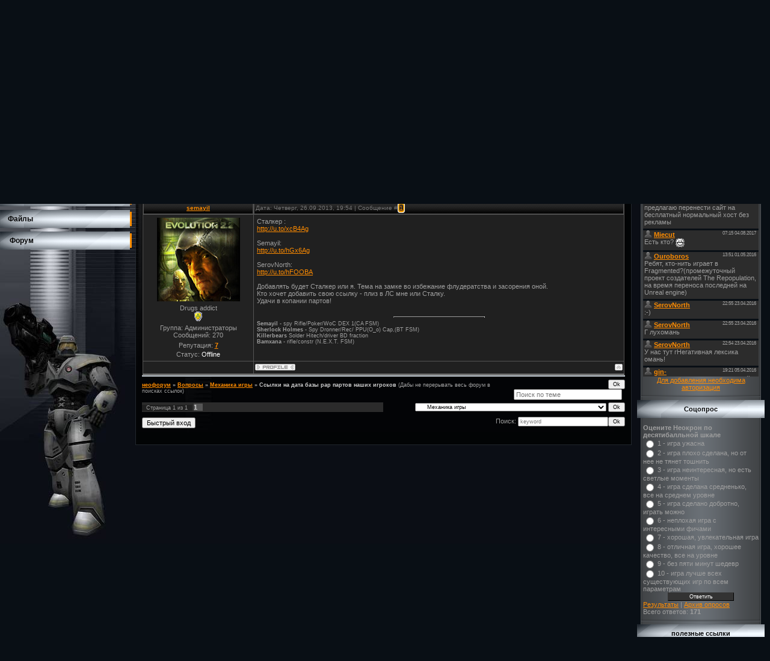

--- FILE ---
content_type: text/html; charset=UTF-8
request_url: https://neo-tribunal.clan.su/forum/17-305-1
body_size: 9417
content:
<html>
<head>

	<script type="text/javascript">new Image().src = "//counter.yadro.ru/hit;ucoznet?r"+escape(document.referrer)+(screen&&";s"+screen.width+"*"+screen.height+"*"+(screen.colorDepth||screen.pixelDepth))+";u"+escape(document.URL)+";"+Date.now();</script>
	<script type="text/javascript">new Image().src = "//counter.yadro.ru/hit;ucoz_desktop_ad?r"+escape(document.referrer)+(screen&&";s"+screen.width+"*"+screen.height+"*"+(screen.colorDepth||screen.pixelDepth))+";u"+escape(document.URL)+";"+Date.now();</script>
<meta http-equiv="content-type" content="text/html; charset=UTF-8">
<title>Ссылки на дата базы рар партов наших игроков - неофорум</title>

<link type="text/css" rel="StyleSheet" href="/_st/my.css" />
<style>
</style>

	<link rel="stylesheet" href="/.s/src/base.min.css" />
	<link rel="stylesheet" href="/.s/src/layer7.min.css" />

	<script src="/.s/src/jquery-1.12.4.min.js"></script>
	
	<script src="/.s/src/uwnd.min.js"></script>
	<script src="//s738.ucoz.net/cgi/uutils.fcg?a=uSD&ca=2&ug=999&isp=0&r=0.821395489061793"></script>
	<link rel="stylesheet" href="/.s/src/ulightbox/ulightbox.min.css" />
	<link rel="stylesheet" href="/.s/src/social.css" />
	<script src="/.s/src/ulightbox/ulightbox.min.js"></script>
	<script>
/* --- UCOZ-JS-DATA --- */
window.uCoz = {"ssid":"471337036260665301513","module":"forum","sign":{"7254":"Изменить размер","5255":"Помощник","7253":"Начать слайд-шоу","7252":"Предыдущий","5458":"Следующий","7251":"Запрошенный контент не может быть загружен. Пожалуйста, попробуйте позже.","3125":"Закрыть","7287":"Перейти на страницу с фотографией."},"country":"US","uLightboxType":1,"layerType":7,"site":{"id":"6neo-tribunal","domain":null,"host":"neo-tribunal.clan.su"},"language":"ru","mod":"fr"};
/* --- UCOZ-JS-CODE --- */

	function Insert(qmid, user, text ) {
		user = user.replace(/\[/g, '\\[').replace(/\]/g, '\\]');
		if ( !!text ) {
			qmid = qmid.replace(/[^0-9]/g, "");
			paste("[quote="+user+";"+qmid+"]"+text+"[/quote]\n", 0);
		} else {
			_uWnd.alert('Выделите текст для цитирования', '', {w:230, h:80, tm:3000});
		}
	}

	function paste(text, flag ) {
		if ( document.selection && flag ) {
			document.addform.message.focus();
			document.addform.document.selection.createRange().text = text;
		} else {
			document.addform.message.value += text;
		}
	}

	function get_selection( ) {
		if ( window.getSelection ) {
			selection = window.getSelection().toString();
		} else if ( document.getSelection ) {
			selection = document.getSelection();
		} else {
			selection = document.selection.createRange().text;
		}
	}

	function pdel(id, n ) {
		if ( confirm('Вы подтверждаете удаление?') ) {
			(window.pDelBut = document.getElementById('dbo' + id))
				&& (pDelBut.width = pDelBut.height = 13) && (pDelBut.src = '/.s/img/ma/m/i2.gif');
			_uPostForm('', {url:'/forum/17-305-' + id + '-8-0-471337036260665301513', 't_pid': n});
		}
	}
 function uSocialLogin(t) {
			var params = {"google":{"height":600,"width":700},"ok":{"width":710,"height":390},"yandex":{"height":515,"width":870},"vkontakte":{"width":790,"height":400}};
			var ref = escape(location.protocol + '//' + ('neo-tribunal.clan.su' || location.hostname) + location.pathname + ((location.hash ? ( location.search ? location.search + '&' : '?' ) + 'rnd=' + Date.now() + location.hash : ( location.search || '' ))));
			window.open('/'+t+'?ref='+ref,'conwin','width='+params[t].width+',height='+params[t].height+',status=1,resizable=1,left='+parseInt((screen.availWidth/2)-(params[t].width/2))+',top='+parseInt((screen.availHeight/2)-(params[t].height/2)-20)+'screenX='+parseInt((screen.availWidth/2)-(params[t].width/2))+',screenY='+parseInt((screen.availHeight/2)-(params[t].height/2)-20));
			return false;
		}
		function TelegramAuth(user){
			user['a'] = 9; user['m'] = 'telegram';
			_uPostForm('', {type: 'POST', url: '/index/sub', data: user});
		}
function loginPopupForm(params = {}) { new _uWnd('LF', ' ', -250, -100, { closeonesc:1, resize:1 }, { url:'/index/40' + (params.urlParams ? '?'+params.urlParams : '') }) }
/* --- UCOZ-JS-END --- */
</script>

	<style>.UhideBlock{display:none; }</style>
</head>

<body>
<div id="utbr8214" rel="s738"></div>
<div id="contanier">
 <table cellpadding="0" cellspacing="0" border="0" width="100%">
 <tr>
 <td valign="top">
 <table cellpadding="0" cellspacing="0" border="0" width="100%">
 <tr>
 <td valign="bottom" class="dataBlock">Вторник, 13.01.2026, 07:30<br><!--<s5212>-->Приветствую Вас<!--</s>--> <b>Гость</b></td>
 <td class="headerBlock">
    <!--U1AHEADER1Z--></br>
</br>
</br>
</br>
</br>
</br>
</br>
</br>
<DIV id="navBar"><A href="http://neo-tribunal.clan.su/"><p style="font-size:18px">
 <!--<s5176>--><FONT color="green">Главная</FONT><!--</s>-->
 </A>
 <!--%IFEL2%0%&gt; | &lt;a href="/register"&gt;&lt;!&lt;s3089&gt;&gt;Регистрация&lt;!&lt;/s&gt;&gt;&lt;/a&gt;&lt;!%IFEN2%0%-->
 <!--%IFEL4%0%&gt; | &lt;a href="javascript:;" rel="nofollow" onclick="loginPopupForm(); return false;"&gt;&lt;!&lt;s3087&gt;&gt;Вход&lt;!&lt;/s&gt;&gt;&lt;/a&gt;&lt;!%IFEN4%0%--> |
 <A href="/forum/17-0-0-37"><FONT color="green">RSS</FONT></p></A></DIV><!--/U1AHEADER1Z-->
 </td>
 </tr>
 <tr>
 <td valign="top" width="225"><!-- <sblock_menu> -->
<!-- <bc> --><div id="uMenuDiv1" class="uMenuV" style="position:relative;"><ul class="uMenuRoot">
<li><div class="umn-tl"><div class="umn-tr"><div class="umn-tc"></div></div></div><div class="umn-ml"><div class="umn-mr"><div class="umn-mc"><div class="uMenuItem"><a href="/"><span>Главная страница</span></a></div></div></div></div><div class="umn-bl"><div class="umn-br"><div class="umn-bc"><div class="umn-footer"></div></div></div></div></li>
<li><div class="umn-tl"><div class="umn-tr"><div class="umn-tc"></div></div></div><div class="umn-ml"><div class="umn-mr"><div class="umn-mc"><div class="uMenuItem"><a href="/index/0-2"><span>Полезная информация</span></a></div></div></div></div><div class="umn-bl"><div class="umn-br"><div class="umn-bc"><div class="umn-footer"></div></div></div></div></li>
<li><div class="umn-tl"><div class="umn-tr"><div class="umn-tc"></div></div></div><div class="umn-ml"><div class="umn-mr"><div class="umn-mc"><div class="uMenuItem"><a href="/index/videoroliki/0-4"><span>Видеоролики</span></a></div></div></div></div><div class="umn-bl"><div class="umn-br"><div class="umn-bc"><div class="umn-footer"></div></div></div></div></li>
<li><div class="umn-tl"><div class="umn-tr"><div class="umn-tc"></div></div></div><div class="umn-ml"><div class="umn-mr"><div class="umn-mc"><div class="uMenuItem"><a href="/index/galereja/0-5"><span>Галерея</span></a></div></div></div></div><div class="umn-bl"><div class="umn-br"><div class="umn-bc"><div class="umn-footer"></div></div></div></div></li>
<li><div class="umn-tl"><div class="umn-tr"><div class="umn-tc"></div></div></div><div class="umn-ml"><div class="umn-mr"><div class="umn-mc"><div class="uMenuItem"><a href="/publ"><span>Статьи</span></a></div></div></div></div><div class="umn-bl"><div class="umn-br"><div class="umn-bc"><div class="umn-footer"></div></div></div></div></li>
<li><div class="umn-tl"><div class="umn-tr"><div class="umn-tc"></div></div></div><div class="umn-ml"><div class="umn-mr"><div class="umn-mc"><div class="uMenuItem"><a href="/load"><span>Файлы</span></a></div></div></div></div><div class="umn-bl"><div class="umn-br"><div class="umn-bc"><div class="umn-footer"></div></div></div></div></li>
<li><div class="umn-tl"><div class="umn-tr"><div class="umn-tc"></div></div></div><div class="umn-ml"><div class="umn-mr"><div class="umn-mc"><div class="uMenuItem"><a href="/forum"><span>Форум</span></a></div></div></div></div><div class="umn-bl"><div class="umn-br"><div class="umn-bc"><div class="umn-footer"></div></div></div></div></li></ul></div><script>$(function(){_uBuildMenu('#uMenuDiv1',0,document.location.href+'/','uMenuItemA','uMenuArrow',2500);})</script><!-- </bc> -->
<!-- </sblock_menu> --></td>
 <td valign="top" class="textBlock"><div><h1>Ссылки на дата базы рар партов наших игроков - неофорум</h1><div class="forumContent"><table border="0" cellpadding="0" height="30" cellspacing="0" width="100%">
<tr>
<td align="right">[
<a class="fNavLink" href="/forum/0-0-1-34" rel="nofollow"><!--<s5209>-->Новые сообщения<!--</s>--></a> &middot; 
<a class="fNavLink" href="/forum/0-0-1-35" rel="nofollow"><!--<s5216>-->Участники<!--</s>--></a> &middot; 
<a class="fNavLink" href="/forum/0-0-0-36" rel="nofollow"><!--<s5166>-->Правила форума<!--</s>--></a> &middot; 
<a class="fNavLink" href="/forum/0-0-0-6" rel="nofollow"><!--<s3163>-->Поиск<!--</s>--></a> &middot; 
<a class="fNavLink" href="/forum/17-0-0-37" rel="nofollow">RSS</a> ]</td>
</tr>
</table>

		

		<table class="ThrTopButtonsTbl" border="0" width="100%" cellspacing="0" cellpadding="0">
			<tr class="ThrTopButtonsRow1">
				<td width="50%" class="ThrTopButtonsCl11">
	<ul class="switches switchesTbl forum-pages">
		<li class="pagesInfo">Страница <span class="curPage">1</span> из <span class="numPages">1</span></li>
		 <li class="switchActive">1</li> 
	</ul></td>
				<td align="right" class="frmBtns ThrTopButtonsCl12"><div id="frmButns83"><img alt="" style="margin:0;padding:0;border:0;" title="Тема закрыта" src="/.s/img/fr/bt/4/t_closed.gif" /> <a href="javascript:;" rel="nofollow" onclick="_uWnd.alert('Необходима авторизация для данного действия. Войдите или зарегистрируйтесь.','',{w:230,h:80,tm:3000});return false;"><img alt="" style="margin:0;padding:0;border:0;" title="Новая тема" src="/.s/img/fr/bt/4/t_new.gif" /></a> <a href="javascript:;" rel="nofollow" onclick="_uWnd.alert('Необходима авторизация для данного действия. Войдите или зарегистрируйтесь.','',{w:230,h:80,tm:3000});return false;"><img alt="" style="margin:0;padding:0;border:0;" title="Новый опрос" src="/.s/img/fr/bt/4/t_poll.gif" /></a></div></td></tr>
			
		</table>
		
	<table class="ThrForumBarTbl" border="0" width="100%" cellspacing="0" cellpadding="0">
		<tr class="ThrForumBarRow1">
			<td class="forumNamesBar ThrForumBarCl11 breadcrumbs" style="padding-top:3px;padding-bottom:5px;">
				<a class="forumBar breadcrumb-item" href="/forum/">неофорум</a>  <span class="breadcrumb-sep">&raquo;</span> <a class="forumBar breadcrumb-item" href="/forum/35">Вопросы</a> <span class="breadcrumb-sep">&raquo;</span> <a class="forumBar breadcrumb-item" href="/forum/17">Механика игры</a> <span class="breadcrumb-sep">&raquo;</span> <a class="forumBarA" href="/forum/17-305-1">Ссылки на дата базы рар партов наших игроков</a> <span class="thDescr">(Дабы не перерывать весь форум в поисках ссылок)</span></td><td class="ThrForumBarCl12" >
	
	<script>
	function check_search(form ) {
		if ( form.s.value.length < 3 ) {
			_uWnd.alert('Вы ввели слишком короткий поисковой запрос.', '', { w:230, h:80, tm:3000 })
			return false
		}
		return true
	}
	</script>
	<form id="thread_search_form" onsubmit="return check_search(this)" action="/forum/17-305" method="GET">
		<input class="fastNav" type="submit" value="Ok" id="thread_search_button"><input type="text" name="s" value="" placeholder="Поиск по теме" id="thread_search_field"/>
	</form>
			</td></tr>
	</table>
		
		<div class="gDivLeft">
	<div class="gDivRight">
		<table class="gTable threadpage-posts-table" border="0" width="100%" cellspacing="1" cellpadding="0">
		<tr>
			<td class="gTableTop">
				<div style="float:right" class="gTopCornerRight"></div>
				<span class="forum-title">Ссылки на дата базы рар партов наших игроков</span>
				</td></tr><tr><td class="postSeparator"><div id="nativeroll_video_cont" style="display:none;"></div></td></tr><tr id="post2919"><td class="postFirst">
				<table border="0" width="100%" cellspacing="1" cellpadding="2" class="postTable">
					<tr><td width="23%" class="postTdTop" align="center"><a class="postUser" href="javascript:;" rel="nofollow" onClick="emoticon('[b]semayil[/b],');return false;">semayil</a></td><td class="postTdTop">Дата: Четверг, 26.09.2013, 19:54 | Сообщение # <a rel="nofollow" name="2919" class="postNumberLink" href="javascript:;" onclick="prompt('Прямая ссылка к сообщению', 'https://neo-tribunal.clan.su/forum/17-305-2919-16-1380210876'); return false;">1</a></td></tr>
					<tr><td class="postTdInfo" valign="top">
					<img alt="" title="semayil" class="userAvatar" border="0" src="/avatar/58/329914.jpg"><div class="postRankName">Drugs addict</div>

					<div class="postRankIco"><img alt="" style="margin:0;padding:0;border:0;" name="groupIcon" src="http://s34.ucoz.net/img/fr/admin.gif" title="Администраторы" /></div>
					<div class="postUserGroup">Группа: Администраторы</div>
					
					<div class="numposts">Сообщений: <span class="unp">270</span></div>
					
					<div class="reputation">Репутация: <a href="javascript:;" rel="nofollow" onclick="new _uWnd('Rh', ' ', -400, 250, { closeonesc:1, maxh:300, minh:100 }, { url:'/index/9-267'}); return false;" title="Смотреть историю репутации" class="repHistory"><b>7</b></a></div>
					
					<div class="statusBlock">Статус: <span class="statusOffline">Offline</span></div>
					 
					</td><td class="posttdMessage" valign="top" style="word-wrap: break-word;"><span class="ucoz-forum-post" id="ucoz-forum-post-2919" edit-url="">Сталкер : <br /> <a class="link" target="_blank" href="http://u.to/xcB4Ag" rel="nofollow">http://u.to/xcB4Ag</a> <br /><br /> Semayil: <br /> <a class="link" target="_blank" href="http://u.to/hGx6Ag" rel="nofollow">http://u.to/hGx6Ag</a> <br /><br /> SerovNorth: <br /> <a class="link" target="_blank" href="http://u.to/hFOOBA" rel="nofollow">http://u.to/hFOOBA</a> <br /><br /> Добавлять будет Сталкер или я. Тема на замке во избежание флудератства и засорения оной. <br /> Кто хочет добавить свою ссылку - плиз в ЛС мне или Сталку. <br /> Удачи в копании партов!</span>
					
					<br><hr size="1" width="150" style="text-align:start;" class="signatureHr"><span class="signatureView"><b>Semayil</b> - spy Rifle/Poker/WoC DEX 1(CA FSM) <br /> <b>Sherlock Holmes</b> - Spy Dronner/Rec/  PPU(O_o) Cap,(BT FSM) <br /> <b>Killerbears</b> Solder Hitech/driver BD fraction <br /> <b>Bamxana</b> - rifle/constr (N.E.X.T. FSM)</span>
					</td></tr>
					<tr><td class="postBottom" align="center">&nbsp;</td><td class="postBottom">
					<table border="0" width="100%" cellspacing="0" cellpadding="0">
					<tr><td><a href="javascript:;" rel="nofollow" onclick="window.open('/index/8-267', 'up267', 'scrollbars=1,top=0,left=0,resizable=1,width=700,height=375'); return false;"><img alt="" style="margin:0;padding:0;border:0;" src="/.s/img/fr/bt/4/p_profile.gif" title="Профиль пользователя" /></a>    </td><td style="text-align:end;padding-inline-end:15px;"></td><td width="2%" nowrap style="text-align:end;"><a class="goOnTop" href="javascript:scroll(0,0);"><img alt="" style="margin:0;padding:0;border:0;" src="/.s/img/fr/bt/4/p_up.gif" title="Вверх" /></a></td></tr>
					</table></td></tr>
				</table></td></tr></table></div></div><div class="gDivBottomLeft"></div><div class="gDivBottomCenter"></div><div class="gDivBottomRight"></div>
		<table class="ThrBotTbl" border="0" width="100%" cellspacing="0" cellpadding="0">
			<tr class="ThrBotRow1"><td colspan="2" class="bottomPathBar ThrBotCl11" style="padding-top:2px;">
	<table class="ThrForumBarTbl" border="0" width="100%" cellspacing="0" cellpadding="0">
		<tr class="ThrForumBarRow1">
			<td class="forumNamesBar ThrForumBarCl11 breadcrumbs" style="padding-top:3px;padding-bottom:5px;">
				<a class="forumBar breadcrumb-item" href="/forum/">неофорум</a>  <span class="breadcrumb-sep">&raquo;</span> <a class="forumBar breadcrumb-item" href="/forum/35">Вопросы</a> <span class="breadcrumb-sep">&raquo;</span> <a class="forumBar breadcrumb-item" href="/forum/17">Механика игры</a> <span class="breadcrumb-sep">&raquo;</span> <a class="forumBarA" href="/forum/17-305-1">Ссылки на дата базы рар партов наших игроков</a> <span class="thDescr">(Дабы не перерывать весь форум в поисках ссылок)</span></td><td class="ThrForumBarCl12" >
	
	<script>
	function check_search(form ) {
		if ( form.s.value.length < 3 ) {
			_uWnd.alert('Вы ввели слишком короткий поисковой запрос.', '', { w:230, h:80, tm:3000 })
			return false
		}
		return true
	}
	</script>
	<form id="thread_search_form" onsubmit="return check_search(this)" action="/forum/17-305" method="GET">
		<input class="fastNav" type="submit" value="Ok" id="thread_search_button"><input type="text" name="s" value="" placeholder="Поиск по теме" id="thread_search_field"/>
	</form>
			</td></tr>
	</table></td></tr>
			<tr class="ThrBotRow2"><td class="ThrBotCl21" width="50%">
	<ul class="switches switchesTbl forum-pages">
		<li class="pagesInfo">Страница <span class="curPage">1</span> из <span class="numPages">1</span></li>
		 <li class="switchActive">1</li> 
	</ul></td><td class="ThrBotCl22" align="right" nowrap="nowrap"><form name="navigation" style="margin:0px"><table class="navigationTbl" border="0" cellspacing="0" cellpadding="0"><tr class="navigationRow1"><td class="fFastNavTd navigationCl11" >
		<select class="fastNav" name="fastnav"><option class="fastNavMain" value="0">Главная страница форума</option><option class="fastNavCat"   value="10">Объявления, новости</option><option class="fastNavForum" value="11">&nbsp;&nbsp;&nbsp;&nbsp; Объявления</option><option class="fastNavCat"   value="1">Все обсуждения, связанные с игрой</option><option class="fastNavForum" value="46">&nbsp;&nbsp;&nbsp;&nbsp; Обновленное Досье</option><option class="fastNavForum" value="37">&nbsp;&nbsp;&nbsp;&nbsp; Обсуждения</option><option class="fastNavForum" value="9">&nbsp;&nbsp;&nbsp;&nbsp; Досье</option><option class="fastNavForum" value="21">&nbsp;&nbsp;&nbsp;&nbsp; Экономика</option><option class="fastNavForum" value="22">&nbsp;&nbsp;&nbsp;&nbsp; Уголовная ситуация</option><option class="fastNavCat"   value="35">Вопросы</option><option class="fastNavForumA" value="17" selected>&nbsp;&nbsp;&nbsp;&nbsp; Механика игры</option><option class="fastNavForum" value="34">&nbsp;&nbsp;&nbsp;&nbsp; Регистрация аккаунта, проблемы</option><option class="fastNavForum" value="36">&nbsp;&nbsp;&nbsp;&nbsp; Технические вопросы</option><option class="fastNavForum" value="38">&nbsp;&nbsp;&nbsp;&nbsp; Вопросы на околигровые темы</option><option class="fastNavCat"   value="12">Гиды, статьи, FAQ</option><option class="fastNavForum" value="13">&nbsp;&nbsp;&nbsp;&nbsp; Предложения по улучшению, наполнению содержимым раздела</option><option class="fastNavForum" value="28">&nbsp;&nbsp;&nbsp;&nbsp; Материалы на доработу</option><option class="fastNavForum" value="29">&nbsp;&nbsp;&nbsp;&nbsp; FAQ</option><option class="fastNavForum" value="30">&nbsp;&nbsp;&nbsp;&nbsp; Гиды</option><option class="fastNavForum" value="31">&nbsp;&nbsp;&nbsp;&nbsp; Статьи</option><option class="fastNavForum" value="32">&nbsp;&nbsp;&nbsp;&nbsp; Полезные советы</option><option class="fastNavCat"   value="40">Наш новый клан</option><option class="fastNavCat"   value="15">Обо всем</option><option class="fastNavForum" value="27">&nbsp;&nbsp;&nbsp;&nbsp; Обо всем</option><option class="fastNavForum" value="24">&nbsp;&nbsp;&nbsp;&nbsp; Игры</option><option class="fastNavForum" value="25">&nbsp;&nbsp;&nbsp;&nbsp; Литература</option><option class="fastNavForum" value="26">&nbsp;&nbsp;&nbsp;&nbsp; Фильмы</option><option class="fastNavForum" value="16">&nbsp;&nbsp;&nbsp;&nbsp; флуд nonstop</option><option class="fastNavCat"   value="3">Kin Dza Dza</option><option class="fastNavForum" value="4">&nbsp;&nbsp;&nbsp;&nbsp; Рекрутские наборы</option><option class="fastNavForum" value="5">&nbsp;&nbsp;&nbsp;&nbsp; Административный раздел</option><option class="fastNavForum" value="6">&nbsp;&nbsp;&nbsp;&nbsp; Политика</option><option class="fastNavForum" value="7">&nbsp;&nbsp;&nbsp;&nbsp; Экономика</option><option class="fastNavForum" value="8">&nbsp;&nbsp;&nbsp;&nbsp; Персонажи первой необходимости</option><option class="fastNavCat"   value="14">Общение</option><option class="fastNavCat"   value="18">Предложения по улучшению сайта, работы администрации.</option><option class="fastNavForum" value="19">&nbsp;&nbsp;&nbsp;&nbsp; Предложения по улучшению технической составляющей портала</option><option class="fastNavCat"   value="43">Админомодераторская</option></select>
		<input class="fastNav" type="button" value="Ok" onclick="top.location.href='/forum/'+(document.navigation.fastnav.value!='0'?document.navigation.fastnav.value:'');" />
		</td></tr></table></form></td></tr>
			<tr class="ThrBotRow3"><td class="ThrBotCl31"><div class="fFastLogin" style="padding-top:5px;padding-bottom:5px;"><input class="fastLogBt" type="button" value="Быстрый вход" onclick="loginPopupForm();" /></div></td><td class="ThrBotCl32" align="right" nowrap="nowrap"><form method="post" action="/forum/" style="margin:0px"><table class="FastSearchTbl" border="0" cellspacing="0" cellpadding="0"><tr class="FastSearchRow1"><td class="fFastSearchTd FastSearchCl11" >Поиск: <input class="fastSearch" type="text" style="width:150px" name="kw" placeholder="keyword" size="20" maxlength="60" /><input class="fastSearch" type="submit" value="Ok" /></td></tr></table><input type="hidden" name="a" value="6" /></form></td></tr>
		</table>
		</div><br /></td>
 </tr>
 </table>
 </td>
 <td valign="top" class="rightColumn">
 <img src="/.s/t/853/1.gif" border="0">
 <!--U1CLEFTER1Z-->
<!-- <block1922> -->
<table border="0" cellpadding="0" cellspacing="0" class="boxTable"><tr><td class="boxTitle"><b><!-- <bt> -->...<!-- </bt> --></b></td></tr><tr><td class="boxContent"><!-- <bc> --><script src="//www.clocklink.com/embed.js">
</script><script type="text/javascript" language="JavaScript">
obj=new Object;obj.clockfile="5007-green.swf";obj.TimeZone="R2T";obj.width=180;obj.height=22;obj.wmode="transparent";showClock(obj);
</script><!-- </bc> --></td></tr></table>
<!-- </block1922> -->

<!-- <block1> -->

<!-- </block1> -->

<!-- <block5> -->

<table border="0" cellpadding="0" cellspacing="0" class="boxTable"><tr><td class="boxTitle"><b><!-- <bt> --><!--<s5158>-->Форма входа<!--</s>--><!-- </bt> --></b></td></tr><tr><td class="boxContent"><!-- <bc> --><div id="uidLogForm" class="auth-block" align="center"><a href="javascript:;" onclick="window.open('https://login.uid.me/?site=6neo-tribunal&ref='+escape(location.protocol + '//' + ('neo-tribunal.clan.su' || location.hostname) + location.pathname + ((location.hash ? ( location.search ? location.search + '&' : '?' ) + 'rnd=' + Date.now() + location.hash : ( location.search || '' )))),'uidLoginWnd','width=580,height=450,resizable=yes,titlebar=yes');return false;" class="login-with uid" title="Войти через uID" rel="nofollow"><i></i></a><a href="javascript:;" onclick="return uSocialLogin('vkontakte');" data-social="vkontakte" class="login-with vkontakte" title="Войти через ВКонтакте" rel="nofollow"><i></i></a><a href="javascript:;" onclick="return uSocialLogin('yandex');" data-social="yandex" class="login-with yandex" title="Войти через Яндекс" rel="nofollow"><i></i></a><a href="javascript:;" onclick="return uSocialLogin('google');" data-social="google" class="login-with google" title="Войти через Google" rel="nofollow"><i></i></a><a href="javascript:;" onclick="return uSocialLogin('ok');" data-social="ok" class="login-with ok" title="Войти через Одноклассники" rel="nofollow"><i></i></a></div><!-- </bc> --></td></tr></table>

<!-- </block5> -->

<!-- <block6> -->

<table border="0" cellpadding="0" cellspacing="0" class="boxTable"><tr><td class="boxTitle"><b><!-- <bt> --><!--<s3163>-->Поиск<!--</s>--><!-- </bt> --></b></td></tr><tr><td class="boxContent"><div align="center"><!-- <bc> -->
		<div class="searchForm">
			<form onsubmit="this.sfSbm.disabled=true" method="get" style="margin:0" action="/search/">
				<div align="center" class="schQuery">
					<input type="text" name="q" maxlength="30" size="20" class="queryField" />
				</div>
				<div align="center" class="schBtn">
					<input type="submit" class="searchSbmFl" name="sfSbm" value="Найти" />
				</div>
				<input type="hidden" name="t" value="0">
			</form>
		</div><!-- </bc> --></div></td></tr></table>

<!-- </block6> -->

<!-- <block796> -->
<table border="0" cellpadding="0" cellspacing="0" class="boxTable"><tr><td class="boxTitle"><b><!-- <bt> -->Поделись ссылкой<!-- </bt> --></b></td></tr><tr><td class="boxContent"><!-- <bc> --><script src="/widget/?45;187|0|0|1|1|ru|0|0|1|0|1|1|0|0|0|0|0|0|1|1|1|1"></script><!-- </bc> --></td></tr></table>
<!-- </block796> -->

<!-- <block3344> -->

<table border="0" cellpadding="0" cellspacing="0" class="boxTable"><tr><td class="boxTitle"><b><!-- <bt> -->Чатик<!-- </bt> --></b></td></tr><tr><td class="boxContent"><!-- <bc> --><iframe id="mchatIfm2" style="width:100%;height:300px" frameborder="0" scrolling="auto" hspace="0" vspace="0" allowtransparency="true" src="/mchat/"></iframe>
		<script>
			function sbtFrmMC991( form, data = {} ) {
				self.mchatBtn.style.display = 'none';
				self.mchatAjax.style.display = '';

				_uPostForm( form, { type:'POST', url:'/mchat/?456386317.708205', data } )

				return false
			}

			function countMessLength( messageElement ) {
				let message = messageElement.value
				let rst = 500 - message.length

				if ( rst < 0 ) {
					rst = 0;
					message = message.substr(0, 500);
					messageElement.value = message
				}

				document.querySelector('#jeuwu28').innerHTML = rst;
			}

			var tID7174 = -1;
			var tAct7174 = false;

			function setT7174(s) {
				var v = parseInt(s.options[s.selectedIndex].value);
				document.cookie = "mcrtd=" + s.selectedIndex + "; path=/";
				if (tAct7174) {
					clearInterval(tID7174);
					tAct7174 = false;
				}
				if (v > 0) {
					tID7174 = setInterval("document.getElementById('mchatIfm2').src='/mchat/?' + Date.now();", v*1000 );
					tAct7174 = true;
				}
			}

			function initSel7174() {
				var res = document.cookie.match(/(\W|^)mcrtd=([0-9]+)/);
				var s = $("#mchatRSel")[0];
				if (res && !!s) {
					s.selectedIndex = parseInt(res[2]);
					setT7174(s);
				}
				$("#mchatMsgF").on('keydown', function(e) {
					if ( e.keyCode == 13 && e.ctrlKey && !e.shiftKey ) {
						e.preventDefault()
						this.form?.requestSubmit()
					}
				});
			}
		</script>

		<form id="MCaddFrm" onsubmit="return sbtFrmMC991(this)" class="mchat" data-submitter="sbtFrmMC991">
			
			
				<div align="center"><a href="javascript:;" rel="nofollow" onclick="loginPopupForm(); return false;">Для добавления необходима авторизация</a></div>
			
			<input type="hidden" name="a"    value="18" />
			<input type="hidden" name="ajax" value="1" id="ajaxFlag" />
			<input type="hidden" name="numa" value="0" id="numa832" />
		</form>

		<!-- recaptcha lib -->
		
		<!-- /recaptcha lib -->

		<script>
			initSel7174();
			
			//try { bindSubmitHandler() } catch(e) {}
		</script><!-- </bc> --></td></tr></table>

<!-- </block3344> -->

<!-- <block3> -->

<table border="0" cellpadding="0" cellspacing="0" class="boxTable"><tr><td class="boxTitle"><b><!-- <bt> -->Соцопрос<!-- </bt> --></b></td></tr><tr><td class="boxContent"><!-- <bc> --><script>function pollnow015(){document.getElementById('PlBtn015').disabled=true;_uPostForm('pollform015',{url:'/poll/',type:'POST'});}function polll015(id,i){_uPostForm('',{url:'/poll/'+id+'-1-'+i+'-015',type:'GET'});}</script><div id="pollBlock015"><form id="pollform015" onsubmit="pollnow015();return false;">
			<div class="pollBlock">
				<div class="pollQue"><b>Оцените Неокрон по десятибалльной шкале</b></div>
				<div class="pollAns"><div class="answer"><input id="a0151" type="radio" name="answer" value="1" style="vertical-align:middle;" /> <label style="vertical-align:middle;display:inline;" for="a0151">1 - игра ужасна</label></div>
<div class="answer"><input id="a0152" type="radio" name="answer" value="2" style="vertical-align:middle;" /> <label style="vertical-align:middle;display:inline;" for="a0152">2 - игра плохо сделана, но от нее не тянет тошнить</label></div>
<div class="answer"><input id="a0153" type="radio" name="answer" value="3" style="vertical-align:middle;" /> <label style="vertical-align:middle;display:inline;" for="a0153">3 - игра неинтересная, но есть светлые моменты</label></div>
<div class="answer"><input id="a0154" type="radio" name="answer" value="4" style="vertical-align:middle;" /> <label style="vertical-align:middle;display:inline;" for="a0154">4 - игра сделана средненько, все на среднем уровне</label></div>
<div class="answer"><input id="a0155" type="radio" name="answer" value="5" style="vertical-align:middle;" /> <label style="vertical-align:middle;display:inline;" for="a0155">5 - игра сделано добротно, играть можно</label></div>
<div class="answer"><input id="a0156" type="radio" name="answer" value="6" style="vertical-align:middle;" /> <label style="vertical-align:middle;display:inline;" for="a0156">6 - неплохая игра с интересными фичами</label></div>
<div class="answer"><input id="a0157" type="radio" name="answer" value="7" style="vertical-align:middle;" /> <label style="vertical-align:middle;display:inline;" for="a0157">7 - хорошая, увлекательная игра</label></div>
<div class="answer"><input id="a0158" type="radio" name="answer" value="8" style="vertical-align:middle;" /> <label style="vertical-align:middle;display:inline;" for="a0158">8 - отличная игра, хорошее качество, все на уровне</label></div>
<div class="answer"><input id="a0159" type="radio" name="answer" value="9" style="vertical-align:middle;" /> <label style="vertical-align:middle;display:inline;" for="a0159">9 - без пяти минут шедевр</label></div>
<div class="answer"><input id="a01510" type="radio" name="answer" value="10" style="vertical-align:middle;" /> <label style="vertical-align:middle;display:inline;" for="a01510">10 - игра лучше всех существующих игр по всем параметрам</label></div>

					<div id="pollSbm015" class="pollButton"><input class="pollBut" id="PlBtn015" type="submit" value="Ответить" /></div>
					<input type="hidden" name="ssid" value="471337036260665301513" />
					<input type="hidden" name="id"   value="6" />
					<input type="hidden" name="a"    value="1" />
					<input type="hidden" name="ajax" value="015" /></div>
				<div class="pollLnk"> <a href="javascript:;" rel="nofollow" onclick="new _uWnd('PollR','Результаты опроса',660,200,{closeonesc:1,maxh:400},{url:'/poll/6'});return false;">Результаты</a> | <a href="javascript:;" rel="nofollow" onclick="new _uWnd('PollA','Архив опросов',660,250,{closeonesc:1,maxh:400,max:1,min:1},{url:'/poll/0-2'});return false;">Архив опросов</a> </div>
				<div class="pollTot">Всего ответов: <b>171</b></div>
			</div></form></div><!-- </bc> --></td></tr></table>

<!-- </block3> -->

<!-- <block9> -->
<table border="0" cellpadding="0" cellspacing="0" class="boxTable"><tr><td class="boxTitle"><b><!-- <bt> -->полезные ссылки<!-- </bt> --></b></td></tr><tr><td class="boxContent"><!-- <bc> --><li><a href="//vk.com/neocrongame" target="_blank">Наш сайт Вконтакте</a></li>
<li><a href="http://neocron.dinfo.ru/" target="_blank">Старый сайт ру-коммьюнити Неокрона</a></li>
<li><a href="http://ng.neocron.com/" target="_blank">Официальный сайт Неокрона</a></li>
<li><a href="http://rutracker.org/forum/viewtopic.php?t=1840556" target="_blank">Раздача Неокрона на rutracker.org</a></li>
<li><a href="http://forums.goha.ru/forumdisplay.php?f=2462" target="_blank">Раздел неокрона на форуме goha.ru</a></li>
<li><a href="http://techhaven.org/" target="_blank">База данных по Неокрону</a></li><!-- </bc> --></td></tr></table>
<!-- </block9> -->
<!--/U1CLEFTER1Z-->
 </td>
 </tr>
 </table>
</div>
 <!--U1BFOOTER1Z-->
<table border="0" cellpadding="5" cellspacing="0" width="100%">
<tr><td align="center" class="orange"><!-- <copy> -->Copyright MyCorp &copy; 2026<!-- </copy> --> | <!-- "' --><span class="pbtphZWJ"><a href="https://www.ucoz.ru/">Бесплатный хостинг</a> <a href="https://www.ucoz.ru/">uCoz</a></span></td></tr>
</table>
 <!--/U1BFOOTER1Z-->

</body>

</html>



<!-- 0.10523 (s738) -->

--- FILE ---
content_type: text/html; charset=UTF-8
request_url: https://neo-tribunal.clan.su/mchat/
body_size: 7465
content:
<!DOCTYPE html>
	<html><head>
		<meta name="color-scheme" content="light">
		<meta name="robots" content="none" />
		<link rel="stylesheet" href="/_st/my.css">
		<style>.UhideBlock{display:none; }</style>
		
		<script src="/.s/src/jquery-1.12.4.min.js"></script>
		<script src="/.s/src/uwnd.min.js"></script>
		<script>
		
	function showProfile(uid ) {
		window.open('/index/8-' + uid)
	}
	
		function toUser(userLogin ) {
			(messageField = parent.window.document.getElementById('mchatMsgF'))
			&& (messageField.value += '[i]' + userLogin + '[/i], ') && messageField.focus();
		}
		</script>
	</head><body  class="mchat-body">
		<div id="newEntryT"></div>
		<div style="white-space:normal">
			<div class="cBlock1" style="padding:0 4px 5px 2px;margin-bottom:3px;">
<div style="float:right;font-size:8px;" title="04.08.2017">07:16 04.08.2017</div>
<div style="text-align:left;">
<a href="javascript:;" rel="nofollow" onclick="showProfile('434');" title="Miecut" rel="nofollow"><img alt="" src="http://s34.ucoz.net/img/icon/profile.png" width="13" border="0" style="vertical-align:-2px"/></a> 
<a href="javascript:void('Apply to')" onclick="parent.window.document.getElementById('mchatMsgF').focus();parent.window.document.getElementById('mchatMsgF').value+='[i]Miecut[/i], ';return false;"><b>Miecut</b></a>


</div>
<div class="cMessage" style="text-align:left;">предлагаю перенести сайт на бесплатный нормальный хост без рекламы</div>


</div><div class="cBlock2" style="padding:0 4px 5px 2px;margin-bottom:3px;">
<div style="float:right;font-size:8px;" title="04.08.2017">07:15 04.08.2017</div>
<div style="text-align:left;">
<a href="javascript:;" rel="nofollow" onclick="showProfile('434');" title="Miecut" rel="nofollow"><img alt="" src="http://s34.ucoz.net/img/icon/profile.png" width="13" border="0" style="vertical-align:-2px"/></a> 
<a href="javascript:void('Apply to')" onclick="parent.window.document.getElementById('mchatMsgF').focus();parent.window.document.getElementById('mchatMsgF').value+='[i]Miecut[/i], ';return false;"><b>Miecut</b></a>


</div>
<div class="cMessage" style="text-align:left;">Есть кто? <img src="/.s/sm/5/biggrin.gif" border="0" align="absmiddle" alt="biggrin" /></div>


</div><div class="cBlock1" style="padding:0 4px 5px 2px;margin-bottom:3px;">
<div style="float:right;font-size:8px;" title="01.05.2016">13:51 01.05.2016</div>
<div style="text-align:left;">
<a href="javascript:;" rel="nofollow" onclick="showProfile('513');" title="Ouroboros" rel="nofollow"><img alt="" src="http://s34.ucoz.net/img/icon/profile.png" width="13" border="0" style="vertical-align:-2px"/></a> 
<a href="javascript:void('Apply to')" onclick="parent.window.document.getElementById('mchatMsgF').focus();parent.window.document.getElementById('mchatMsgF').value+='[i]Ouroboros[/i], ';return false;"><b>Ouroboros</b></a>


</div>
<div class="cMessage" style="text-align:left;">Ребят, кто-нить играет в Fragmented?(промежуточный проект создателей The Repopulation, на время переноса последней на Unreal engine)</div>


</div><div class="cBlock2" style="padding:0 4px 5px 2px;margin-bottom:3px;">
<div style="float:right;font-size:8px;" title="23.04.2016">22:55 23.04.2016</div>
<div style="text-align:left;">
<a href="javascript:;" rel="nofollow" onclick="showProfile('394');" title="SerovNorth" rel="nofollow"><img alt="" src="http://s34.ucoz.net/img/icon/profile.png" width="13" border="0" style="vertical-align:-2px"/></a> 
<a href="javascript:void('Apply to')" onclick="parent.window.document.getElementById('mchatMsgF').focus();parent.window.document.getElementById('mchatMsgF').value+='[i]SerovNorth[/i], ';return false;"><b>SerovNorth</b></a>


</div>
<div class="cMessage" style="text-align:left;">:-)</div>


</div><div class="cBlock1" style="padding:0 4px 5px 2px;margin-bottom:3px;">
<div style="float:right;font-size:8px;" title="23.04.2016">22:55 23.04.2016</div>
<div style="text-align:left;">
<a href="javascript:;" rel="nofollow" onclick="showProfile('394');" title="SerovNorth" rel="nofollow"><img alt="" src="http://s34.ucoz.net/img/icon/profile.png" width="13" border="0" style="vertical-align:-2px"/></a> 
<a href="javascript:void('Apply to')" onclick="parent.window.document.getElementById('mchatMsgF').focus();parent.window.document.getElementById('mchatMsgF').value+='[i]SerovNorth[/i], ';return false;"><b>SerovNorth</b></a>


</div>
<div class="cMessage" style="text-align:left;">Г лухомань</div>


</div><div class="cBlock2" style="padding:0 4px 5px 2px;margin-bottom:3px;">
<div style="float:right;font-size:8px;" title="23.04.2016">22:54 23.04.2016</div>
<div style="text-align:left;">
<a href="javascript:;" rel="nofollow" onclick="showProfile('394');" title="SerovNorth" rel="nofollow"><img alt="" src="http://s34.ucoz.net/img/icon/profile.png" width="13" border="0" style="vertical-align:-2px"/></a> 
<a href="javascript:void('Apply to')" onclick="parent.window.document.getElementById('mchatMsgF').focus();parent.window.document.getElementById('mchatMsgF').value+='[i]SerovNorth[/i], ';return false;"><b>SerovNorth</b></a>


</div>
<div class="cMessage" style="text-align:left;">У нас тут г<red>Негативная лексика</red>  омань!</div>


</div><div class="cBlock1" style="padding:0 4px 5px 2px;margin-bottom:3px;">
<div style="float:right;font-size:8px;" title="05.04.2016">19:21 05.04.2016</div>
<div style="text-align:left;">
<a href="javascript:;" rel="nofollow" onclick="showProfile('478');" title="gin-" rel="nofollow"><img alt="" src="http://s34.ucoz.net/img/icon/profile.png" width="13" border="0" style="vertical-align:-2px"/></a> 
<a href="javascript:void('Apply to')" onclick="parent.window.document.getElementById('mchatMsgF').focus();parent.window.document.getElementById('mchatMsgF').value+='[i]gin-[/i], ';return false;"><b>gin-</b></a>


</div>
<div class="cMessage" style="text-align:left;">У кого есть Silent Hunter ненужный, побегать?</div>


</div><div class="cBlock2" style="padding:0 4px 5px 2px;margin-bottom:3px;">
<div style="float:right;font-size:8px;" title="05.04.2016">08:39 05.04.2016</div>
<div style="text-align:left;">
<a href="javascript:;" rel="nofollow" onclick="showProfile('478');" title="gin-" rel="nofollow"><img alt="" src="http://s34.ucoz.net/img/icon/profile.png" width="13" border="0" style="vertical-align:-2px"/></a> 
<a href="javascript:void('Apply to')" onclick="parent.window.document.getElementById('mchatMsgF').focus();parent.window.document.getElementById('mchatMsgF').value+='[i]gin-[/i], ';return false;"><b>gin-</b></a>


</div>
<div class="cMessage" style="text-align:left;">Ё, шо тут у вас творится7</div>


</div><div class="cBlock1" style="padding:0 4px 5px 2px;margin-bottom:3px;">
<div style="float:right;font-size:8px;" title="28.10.2015">20:56 28.10.2015</div>
<div style="text-align:left;">
<a href="javascript:;" rel="nofollow" onclick="showProfile('513');" title="Ouroboros" rel="nofollow"><img alt="" src="http://s34.ucoz.net/img/icon/profile.png" width="13" border="0" style="vertical-align:-2px"/></a> 
<a href="javascript:void('Apply to')" onclick="parent.window.document.getElementById('mchatMsgF').focus();parent.window.document.getElementById('mchatMsgF').value+='[i]Ouroboros[/i], ';return false;"><b>Ouroboros</b></a>


</div>
<div class="cMessage" style="text-align:left;"><i>serenity</i>, Вы еще играете в Repopulation или ждете вайпа как многие? Около полугода назад купил альфу - был впечатлен системой крафта и амбициозными планами разработчиков. Очень хотелось бы чтобы проект взлетел. (Я очень давно играл с тобой и  Degenerat&#39;ом в NC. Уже даже не помню под каким ником =)</div>


</div><div class="cBlock2" style="padding:0 4px 5px 2px;margin-bottom:3px;">
<div style="float:right;font-size:8px;" title="25.06.2015">17:33 25.06.2015</div>
<div style="text-align:left;">
<a href="javascript:;" rel="nofollow" onclick="showProfile('224');" title="serenity" rel="nofollow"><img alt="" src="http://s34.ucoz.net/img/icon/profile.png" width="13" border="0" style="vertical-align:-2px"/></a> 
<a href="javascript:void('Apply to')" onclick="parent.window.document.getElementById('mchatMsgF').focus();parent.window.document.getElementById('mchatMsgF').value+='[i]serenity[/i], ';return false;"><b>serenity</b></a>


</div>
<div class="cMessage" style="text-align:left;">Если заходите с нами пишите мне (Ravel) или лайну (Betty). Игра очень хардкорная и пока радует не меньше чем когда то радовал НЦ.</div>


</div><div class="cBlock1" style="padding:0 4px 5px 2px;margin-bottom:3px;">
<div style="float:right;font-size:8px;" title="25.06.2015">17:31 25.06.2015</div>
<div style="text-align:left;">
<a href="javascript:;" rel="nofollow" onclick="showProfile('224');" title="serenity" rel="nofollow"><img alt="" src="http://s34.ucoz.net/img/icon/profile.png" width="13" border="0" style="vertical-align:-2px"/></a> 
<a href="javascript:void('Apply to')" onclick="parent.window.document.getElementById('mchatMsgF').focus();parent.window.document.getElementById('mchatMsgF').value+='[i]serenity[/i], ';return false;"><b>serenity</b></a>


</div>
<div class="cMessage" style="text-align:left;">Мы с лайном сейчас начинаем осваивать новую скайфай игру The Repopulation. Согздали гильд Dome of York.</div>


</div><div class="cBlock2" style="padding:0 4px 5px 2px;margin-bottom:3px;">
<div style="float:right;font-size:8px;" title="28.05.2015">13:07 28.05.2015</div>
<div style="text-align:left;">
<a href="javascript:;" rel="nofollow" onclick="showProfile('263');" title="Custos" rel="nofollow"><img alt="" src="http://s34.ucoz.net/img/icon/profile.png" width="13" border="0" style="vertical-align:-2px"/></a> 
<a href="javascript:void('Apply to')" onclick="parent.window.document.getElementById('mchatMsgF').focus();parent.window.document.getElementById('mchatMsgF').value+='[i]Custos[/i], ';return false;"><b>Custos</b></a>


</div>
<div class="cMessage" style="text-align:left;">Как же я давно тут не был. 6 месяцев прошло. Капец. Сегодня скачаю обнову, гляну как там в Неокроне. По чату вижу из наших мало кто заходит.</div>


</div><div class="cBlock1" style="padding:0 4px 5px 2px;margin-bottom:3px;">
<div style="float:right;font-size:8px;" title="26.04.2015">14:37 26.04.2015</div>
<div style="text-align:left;">
<a href="javascript:;" rel="nofollow" onclick="showProfile('34');" title="STALKER20" rel="nofollow"><img alt="" src="http://s34.ucoz.net/img/icon/profile.png" width="13" border="0" style="vertical-align:-2px"/></a> 
<a href="javascript:void('Apply to')" onclick="parent.window.document.getElementById('mchatMsgF').focus();parent.window.document.getElementById('mchatMsgF').value+='[i]STALKER20[/i], ';return false;"><b>STALKER20</b></a>


</div>
<div class="cMessage" style="text-align:left;">Я тоже иногда появляюсь, но пока крайне не регулярно, так как свободного времени не всегда хватает. Если получится то на днях буду в игре.</div>


</div><div class="cBlock2" style="padding:0 4px 5px 2px;margin-bottom:3px;">
<div style="float:right;font-size:8px;" title="22.04.2015">07:06 22.04.2015</div>
<div style="text-align:left;">
<a href="javascript:;" rel="nofollow" onclick="showProfile('434');" title="Miecut" rel="nofollow"><img alt="" src="http://s34.ucoz.net/img/icon/profile.png" width="13" border="0" style="vertical-align:-2px"/></a> 
<a href="javascript:void('Apply to')" onclick="parent.window.document.getElementById('mchatMsgF').focus();parent.window.document.getElementById('mchatMsgF').value+='[i]Miecut[/i], ';return false;"><b>Miecut</b></a>


</div>
<div class="cMessage" style="text-align:left;">Ну хоть кто-то) Как обстановка в Нео, <i>semayil</i>, ? Какие новости?</div>


</div><div class="cBlock1" style="padding:0 4px 5px 2px;margin-bottom:3px;">
<div style="float:right;font-size:8px;" title="21.04.2015">15:49 21.04.2015</div>
<div style="text-align:left;">
<a href="javascript:;" rel="nofollow" onclick="showProfile('267');" title="semayil" rel="nofollow"><img alt="" src="http://s34.ucoz.net/img/icon/profile.png" width="13" border="0" style="vertical-align:-2px"/></a> 
<a href="javascript:void('Apply to')" onclick="parent.window.document.getElementById('mchatMsgF').focus();parent.window.document.getElementById('mchatMsgF').value+='[i]semayil[/i], ';return false;"><b>semayil</b></a>


</div>
<div class="cMessage" style="text-align:left;">Я все же появляюсь...</div>


</div><div class="cBlock2" style="padding:0 4px 5px 2px;margin-bottom:3px;">
<div style="float:right;font-size:8px;" title="16.04.2015">19:59 16.04.2015</div>
<div style="text-align:left;">
<a href="javascript:;" rel="nofollow" onclick="showProfile('267');" title="semayil" rel="nofollow"><img alt="" src="http://s34.ucoz.net/img/icon/profile.png" width="13" border="0" style="vertical-align:-2px"/></a> 
<a href="javascript:void('Apply to')" onclick="parent.window.document.getElementById('mchatMsgF').focus();parent.window.document.getElementById('mchatMsgF').value+='[i]semayil[/i], ';return false;"><b>semayil</b></a>


</div>
<div class="cMessage" style="text-align:left;">Народ! Come back to game! Pleeease!</div>


</div><div class="cBlock1" style="padding:0 4px 5px 2px;margin-bottom:3px;">
<div style="float:right;font-size:8px;" title="11.04.2015">19:54 11.04.2015</div>
<div style="text-align:left;">
<a href="javascript:;" rel="nofollow" onclick="showProfile('267');" title="semayil" rel="nofollow"><img alt="" src="http://s34.ucoz.net/img/icon/profile.png" width="13" border="0" style="vertical-align:-2px"/></a> 
<a href="javascript:void('Apply to')" onclick="parent.window.document.getElementById('mchatMsgF').focus();parent.window.document.getElementById('mchatMsgF').value+='[i]semayil[/i], ';return false;"><b>semayil</b></a>


</div>
<div class="cMessage" style="text-align:left;">Все разбежались? Все кинули Легенду -- Неокрон? Я в печали... ну чтож, пусть...(((</div>


</div><div class="cBlock2" style="padding:0 4px 5px 2px;margin-bottom:3px;">
<div style="float:right;font-size:8px;" title="25.01.2015">10:33 25.01.2015</div>
<div style="text-align:left;">
<a href="javascript:;" rel="nofollow" onclick="showProfile('267');" title="semayil" rel="nofollow"><img alt="" src="http://s34.ucoz.net/img/icon/profile.png" width="13" border="0" style="vertical-align:-2px"/></a> 
<a href="javascript:void('Apply to')" onclick="parent.window.document.getElementById('mchatMsgF').focus();parent.window.document.getElementById('mchatMsgF').value+='[i]semayil[/i], ';return false;"><b>semayil</b></a>


</div>
<div class="cMessage" style="text-align:left;">Я тоже давно не был, в Анархию поигрываю...</div>


</div><div class="cBlock1" style="padding:0 4px 5px 2px;margin-bottom:3px;">
<div style="float:right;font-size:8px;" title="22.01.2015">13:02 22.01.2015</div>
<div style="text-align:left;">
<a href="javascript:;" rel="nofollow" onclick="showProfile('34');" title="STALKER20" rel="nofollow"><img alt="" src="http://s34.ucoz.net/img/icon/profile.png" width="13" border="0" style="vertical-align:-2px"/></a> 
<a href="javascript:void('Apply to')" onclick="parent.window.document.getElementById('mchatMsgF').focus();parent.window.document.getElementById('mchatMsgF').value+='[i]STALKER20[/i], ';return false;"><b>STALKER20</b></a>


</div>
<div class="cMessage" style="text-align:left;">Что нового в неокроне? А то у меня сейчас нет времени туда заглядывать</div>


</div><div class="cBlock2" style="padding:0 4px 5px 2px;margin-bottom:3px;">
<div style="float:right;font-size:8px;" title="15.01.2015">07:40 15.01.2015</div>
<div style="text-align:left;">
<a href="javascript:;" rel="nofollow" onclick="showProfile('267');" title="semayil" rel="nofollow"><img alt="" src="http://s34.ucoz.net/img/icon/profile.png" width="13" border="0" style="vertical-align:-2px"/></a> 
<a href="javascript:void('Apply to')" onclick="parent.window.document.getElementById('mchatMsgF').focus();parent.window.document.getElementById('mchatMsgF').value+='[i]semayil[/i], ';return false;"><b>semayil</b></a>


</div>
<div class="cMessage" style="text-align:left;">Скачал клиент, все заработало... Чего-то там поменялось...</div>


</div><div class="cBlock1" style="padding:0 4px 5px 2px;margin-bottom:3px;">
<div style="float:right;font-size:8px;" title="12.01.2015">03:15 12.01.2015</div>
<div style="text-align:left;">
<a href="javascript:;" rel="nofollow" onclick="showProfile('267');" title="semayil" rel="nofollow"><img alt="" src="http://s34.ucoz.net/img/icon/profile.png" width="13" border="0" style="vertical-align:-2px"/></a> 
<a href="javascript:void('Apply to')" onclick="parent.window.document.getElementById('mchatMsgF').focus();parent.window.document.getElementById('mchatMsgF').value+='[i]semayil[/i], ';return false;"><b>semayil</b></a>


</div>
<div class="cMessage" style="text-align:left;">ок, перекачаю клиент. Может поможет, а то воще не хочет. лаунчер работает, а дальше глухо(</div>


</div><div class="cBlock2" style="padding:0 4px 5px 2px;margin-bottom:3px;">
<div style="float:right;font-size:8px;" title="11.01.2015">22:47 11.01.2015</div>
<div style="text-align:left;">
<a href="javascript:;" rel="nofollow" onclick="showProfile('263');" title="Custos" rel="nofollow"><img alt="" src="http://s34.ucoz.net/img/icon/profile.png" width="13" border="0" style="vertical-align:-2px"/></a> 
<a href="javascript:void('Apply to')" onclick="parent.window.document.getElementById('mchatMsgF').focus();parent.window.document.getElementById('mchatMsgF').value+='[i]Custos[/i], ';return false;"><b>Custos</b></a>


</div>
<div class="cMessage" style="text-align:left;"><i>semayil</i>,  у меня семерка максимальная 64. Играется на ура. Но после двенадцати ночи постоянно зависает и бесконечная синхронизация. Только жесткий ребут через сервисы и нового запуска клиента можно погамать какое-то время.</div>


</div><div class="cBlock1" style="padding:0 4px 5px 2px;margin-bottom:3px;">
<div style="float:right;font-size:8px;" title="11.01.2015">14:47 11.01.2015</div>
<div style="text-align:left;">
<a href="javascript:;" rel="nofollow" onclick="showProfile('267');" title="semayil" rel="nofollow"><img alt="" src="http://s34.ucoz.net/img/icon/profile.png" width="13" border="0" style="vertical-align:-2px"/></a> 
<a href="javascript:void('Apply to')" onclick="parent.window.document.getElementById('mchatMsgF').focus();parent.window.document.getElementById('mchatMsgF').value+='[i]semayil[/i], ';return false;"><b>semayil</b></a>


</div>
<div class="cMessage" style="text-align:left;">ПИсать в чат, не рекомендуется, ну после реги если что...</div>


</div><div class="cBlock2" style="padding:0 4px 5px 2px;margin-bottom:3px;">
<div style="float:right;font-size:8px;" title="10.01.2015">23:03 10.01.2015</div>
<div style="text-align:left;">
<a href="javascript:;" rel="nofollow" onclick="showProfile('267');" title="semayil" rel="nofollow"><img alt="" src="http://s34.ucoz.net/img/icon/profile.png" width="13" border="0" style="vertical-align:-2px"/></a> 
<a href="javascript:void('Apply to')" onclick="parent.window.document.getElementById('mchatMsgF').focus();parent.window.document.getElementById('mchatMsgF').value+='[i]semayil[/i], ';return false;"><b>semayil</b></a>


</div>
<div class="cMessage" style="text-align:left;">Блин, че за приколы - я с Семерки не могу запустить игру( Кустос, ты с какой системы играешь?</div>


</div><div class="cBlock1" style="padding:0 4px 5px 2px;margin-bottom:3px;">
<div style="float:right;font-size:8px;" title="09.01.2015">01:02 09.01.2015</div>
<div style="text-align:left;">
<a href="javascript:;" rel="nofollow" onclick="showProfile('267');" title="semayil" rel="nofollow"><img alt="" src="http://s34.ucoz.net/img/icon/profile.png" width="13" border="0" style="vertical-align:-2px"/></a> 
<a href="javascript:void('Apply to')" onclick="parent.window.document.getElementById('mchatMsgF').focus();parent.window.document.getElementById('mchatMsgF').value+='[i]semayil[/i], ';return false;"><b>semayil</b></a>


</div>
<div class="cMessage" style="text-align:left;"> <img src="http://s34.ucoz.net/sm/5/eek.gif" border="0" align="absmiddle" alt="eek" />  <img src="http://s34.ucoz.net/sm/5/wacko.gif" border="0" align="absmiddle" alt="wacko" />  <img src="http://s34.ucoz.net/sm/5/biggrin.gif" border="0" align="absmiddle" alt="biggrin" />  Новогодние пасхалки? <img src="http://s34.ucoz.net/sm/5/lol.gif" border="0" align="absmiddle" alt="lol" />  <img src="http://s34.ucoz.net/sm/5/lol.gif" border="0" align="absmiddle" alt="lol" /> </div>


</div><div class="cBlock2" style="padding:0 4px 5px 2px;margin-bottom:3px;">
<div style="float:right;font-size:8px;" title="08.01.2015">20:19 08.01.2015</div>
<div style="text-align:left;">
<a href="javascript:;" rel="nofollow" onclick="showProfile('263');" title="Custos" rel="nofollow"><img alt="" src="http://s34.ucoz.net/img/icon/profile.png" width="13" border="0" style="vertical-align:-2px"/></a> 
<a href="javascript:void('Apply to')" onclick="parent.window.document.getElementById('mchatMsgF').focus();parent.window.document.getElementById('mchatMsgF').value+='[i]Custos[/i], ';return false;"><b>Custos</b></a>


</div>
<div class="cMessage" style="text-align:left;">Народ. Кажется я нашел глюк. я был 50 уровня, но тут же стал 100 <img src="http://s34.ucoz.net/sm/5/smile.gif" border="0" align="absmiddle" alt="smile" /> . В Тристар Аплинк рядом есть большой паук, когда из дрона в него выстрелил он побежал, я вторым выстрелом задел рядом стоящих роботов и они начали стрелять в паука и тогда мне тут же дали 100 уровень.</div>


</div><div class="cBlock1" style="padding:0 4px 5px 2px;margin-bottom:3px;">
<div style="float:right;font-size:8px;" title="06.01.2015">13:34 06.01.2015</div>
<div style="text-align:left;">
<a href="javascript:;" rel="nofollow" onclick="showProfile('34');" title="STALKER20" rel="nofollow"><img alt="" src="http://s34.ucoz.net/img/icon/profile.png" width="13" border="0" style="vertical-align:-2px"/></a> 
<a href="javascript:void('Apply to')" onclick="parent.window.document.getElementById('mchatMsgF').focus();parent.window.document.getElementById('mchatMsgF').value+='[i]STALKER20[/i], ';return false;"><b>STALKER20</b></a>


</div>
<div class="cMessage" style="text-align:left;">пф... ну и завал у меня. если получится, то сегодня загляну в неокрон.</div>


</div><div class="cBlock2" style="padding:0 4px 5px 2px;margin-bottom:3px;">
<div style="float:right;font-size:8px;" title="05.01.2015">14:54 05.01.2015</div>
<div style="text-align:left;">
<a href="javascript:;" rel="nofollow" onclick="showProfile('263');" title="Custos" rel="nofollow"><img alt="" src="http://s34.ucoz.net/img/icon/profile.png" width="13" border="0" style="vertical-align:-2px"/></a> 
<a href="javascript:void('Apply to')" onclick="parent.window.document.getElementById('mchatMsgF').focus();parent.window.document.getElementById('mchatMsgF').value+='[i]Custos[/i], ';return false;"><b>Custos</b></a>


</div>
<div class="cMessage" style="text-align:left;">Может кто описать куда кидать поинты, чтобы не ошибиться, для ассасина автоматчика и дронера?Сколько играл, оказывается не раскидывал поинты. Сейчас начал и задумался как бы не накосячить. Пишите в лс, там пообщаемся, если кто может помочь.</div>


</div><div class="cBlock1" style="padding:0 4px 5px 2px;margin-bottom:3px;">
<div style="float:right;font-size:8px;" title="05.01.2015">10:41 05.01.2015</div>
<div style="text-align:left;">
<a href="javascript:;" rel="nofollow" onclick="showProfile('34');" title="STALKER20" rel="nofollow"><img alt="" src="http://s34.ucoz.net/img/icon/profile.png" width="13" border="0" style="vertical-align:-2px"/></a> 
<a href="javascript:void('Apply to')" onclick="parent.window.document.getElementById('mchatMsgF').focus();parent.window.document.getElementById('mchatMsgF').value+='[i]STALKER20[/i], ';return false;"><b>STALKER20</b></a>


</div>
<div class="cMessage" style="text-align:left;"><i>Custos</i>, бывает ))</div>


</div><div class="cBlock2" style="padding:0 4px 5px 2px;margin-bottom:3px;">
<div style="float:right;font-size:8px;" title="04.01.2015">20:08 04.01.2015</div>
<div style="text-align:left;">
<a href="javascript:;" rel="nofollow" onclick="showProfile('263');" title="Custos" rel="nofollow"><img alt="" src="http://s34.ucoz.net/img/icon/profile.png" width="13" border="0" style="vertical-align:-2px"/></a> 
<a href="javascript:void('Apply to')" onclick="parent.window.document.getElementById('mchatMsgF').focus();parent.window.document.getElementById('mchatMsgF').value+='[i]Custos[/i], ';return false;"><b>Custos</b></a>


</div>
<div class="cMessage" style="text-align:left;">Торопыга я. Попал во время обновы. <img src="http://s34.ucoz.net/sm/5/smile.gif" border="0" align="absmiddle" alt="smile" /> все нормуль.</div>


</div><div class="cBlock1" style="padding:0 4px 5px 2px;margin-bottom:3px;">
<div style="float:right;font-size:8px;" title="04.01.2015">20:02 04.01.2015</div>
<div style="text-align:left;">
<a href="javascript:;" rel="nofollow" onclick="showProfile('263');" title="Custos" rel="nofollow"><img alt="" src="http://s34.ucoz.net/img/icon/profile.png" width="13" border="0" style="vertical-align:-2px"/></a> 
<a href="javascript:void('Apply to')" onclick="parent.window.document.getElementById('mchatMsgF').focus();parent.window.document.getElementById('mchatMsgF').value+='[i]Custos[/i], ';return false;"><b>Custos</b></a>


</div>
<div class="cMessage" style="text-align:left;">Всех С Новым Годом!!! Вот я  и очухался <img src="http://s34.ucoz.net/sm/5/smile.gif" border="0" align="absmiddle" alt="smile" /> . Вчера заходил в игру под дронером ( Качаюсь в Dome Of York ). Решил туда же отправить ассасина и вот те раз, диссконнект ту сервер аутоупдатер. 4 января не пускает в игру после 20:00 по Москве.</div>


</div><div class="cBlock2" style="padding:0 4px 5px 2px;margin-bottom:3px;">
<div style="float:right;font-size:8px;" title="01.01.2015">18:43 01.01.2015</div>
<div style="text-align:left;">
<a href="javascript:;" rel="nofollow" onclick="showProfile('267');" title="semayil" rel="nofollow"><img alt="" src="http://s34.ucoz.net/img/icon/profile.png" width="13" border="0" style="vertical-align:-2px"/></a> 
<a href="javascript:void('Apply to')" onclick="parent.window.document.getElementById('mchatMsgF').focus();parent.window.document.getElementById('mchatMsgF').value+='[i]semayil[/i], ';return false;"><b>semayil</b></a>


</div>
<div class="cMessage" style="text-align:left;">Дегена забыл, прости, плиз, и тебя С Новым Годом!</div>


</div><div class="cBlock1" style="padding:0 4px 5px 2px;margin-bottom:3px;">
<div style="float:right;font-size:8px;" title="01.01.2015">18:39 01.01.2015</div>
<div style="text-align:left;">
<a href="javascript:;" rel="nofollow" onclick="showProfile('267');" title="semayil" rel="nofollow"><img alt="" src="http://s34.ucoz.net/img/icon/profile.png" width="13" border="0" style="vertical-align:-2px"/></a> 
<a href="javascript:void('Apply to')" onclick="parent.window.document.getElementById('mchatMsgF').focus();parent.window.document.getElementById('mchatMsgF').value+='[i]semayil[/i], ';return false;"><b>semayil</b></a>


</div>
<div class="cMessage" style="text-align:left;">Сталкер, Серов, Кустос! всех с Новым годом! Простите, пропадал на работа - весь пьяный)))</div>


</div><div class="cBlock2" style="padding:0 4px 5px 2px;margin-bottom:3px;">
<div style="float:right;font-size:8px;" title="01.01.2015">01:34 01.01.2015</div>
<div style="text-align:left;">
<a href="javascript:;" rel="nofollow" onclick="showProfile('34');" title="STALKER20" rel="nofollow"><img alt="" src="http://s34.ucoz.net/img/icon/profile.png" width="13" border="0" style="vertical-align:-2px"/></a> 
<a href="javascript:void('Apply to')" onclick="parent.window.document.getElementById('mchatMsgF').focus();parent.window.document.getElementById('mchatMsgF').value+='[i]STALKER20[/i], ';return false;"><b>STALKER20</b></a>


</div>
<div class="cMessage" style="text-align:left;">Поздравляю всех с Новым 2015 Годом! Желаю всем в Новом Году счастья, здоровья, удачи и всего наилучшего!</div>


</div><div class="cBlock1" style="padding:0 4px 5px 2px;margin-bottom:3px;">
<div style="float:right;font-size:8px;" title="21.12.2014">12:05 21.12.2014</div>
<div style="text-align:left;">
<a href="javascript:;" rel="nofollow" onclick="showProfile('394');" title="SerovNorth" rel="nofollow"><img alt="" src="http://s34.ucoz.net/img/icon/profile.png" width="13" border="0" style="vertical-align:-2px"/></a> 
<a href="javascript:void('Apply to')" onclick="parent.window.document.getElementById('mchatMsgF').focus();parent.window.document.getElementById('mchatMsgF').value+='[i]SerovNorth[/i], ';return false;"><b>SerovNorth</b></a>


</div>
<div class="cMessage" style="text-align:left;">СЕМА если можешь запили в чате дату на сообщениях а не только время проще будет определятся когда кто написал ПЛИЗЗЗЗЗЗЗЗЗЗЗЗЗЗЗЗЗЗЗЗЗЗЗЗЗЗЗЗЗЗЗЗ ЗЗЗЗЗЗЗЗ!</div>


</div><div class="cBlock2" style="padding:0 4px 5px 2px;margin-bottom:3px;">
<div style="float:right;font-size:8px;" title="21.12.2014">12:03 21.12.2014</div>
<div style="text-align:left;">
<a href="javascript:;" rel="nofollow" onclick="showProfile('394');" title="SerovNorth" rel="nofollow"><img alt="" src="http://s34.ucoz.net/img/icon/profile.png" width="13" border="0" style="vertical-align:-2px"/></a> 
<a href="javascript:void('Apply to')" onclick="parent.window.document.getElementById('mchatMsgF').focus();parent.window.document.getElementById('mchatMsgF').value+='[i]SerovNorth[/i], ';return false;"><b>SerovNorth</b></a>


</div>
<div class="cMessage" style="text-align:left;">так значит сегодня 21.12.2014г ребатя забахали убер патчь 192 весит 40 мегов примерно оружие вновь ребалансировали правда както странно из 3 имеющихся у меня пистолетов это арбалет фриман пистол и сват пистол сейчас самый дамажащий что удевительно сват пистол ему запилили просто дикую скорострельность и в итоге у него самй большой дамаг в минуту херачит мама не горюй а и патч добавил новую рекламку короч народ заходите тестите ЭТО ЧТОТО интересное!!!!!</div>


</div><div class="cBlock1" style="padding:0 4px 5px 2px;margin-bottom:3px;">
<div style="float:right;font-size:8px;" title="20.12.2014">19:40 20.12.2014</div>
<div style="text-align:left;">
<a href="javascript:;" rel="nofollow" onclick="showProfile('34');" title="STALKER20" rel="nofollow"><img alt="" src="http://s34.ucoz.net/img/icon/profile.png" width="13" border="0" style="vertical-align:-2px"/></a> 
<a href="javascript:void('Apply to')" onclick="parent.window.document.getElementById('mchatMsgF').focus();parent.window.document.getElementById('mchatMsgF').value+='[i]STALKER20[/i], ';return false;"><b>STALKER20</b></a>


</div>
<div class="cMessage" style="text-align:left;"><i>Custos</i>, кстати, я примерно минут через 10 в неокрон зайду. как раз одну фигню закончил, так что как минимум на пол часа смогу заскочить, а то вообще полный трындец</div>


</div><div class="cBlock2" style="padding:0 4px 5px 2px;margin-bottom:3px;">
<div style="float:right;font-size:8px;" title="20.12.2014">19:38 20.12.2014</div>
<div style="text-align:left;">
<a href="javascript:;" rel="nofollow" onclick="showProfile('34');" title="STALKER20" rel="nofollow"><img alt="" src="http://s34.ucoz.net/img/icon/profile.png" width="13" border="0" style="vertical-align:-2px"/></a> 
<a href="javascript:void('Apply to')" onclick="parent.window.document.getElementById('mchatMsgF').focus();parent.window.document.getElementById('mchatMsgF').value+='[i]STALKER20[/i], ';return false;"><b>STALKER20</b></a>


</div>
<div class="cMessage" style="text-align:left;"><i>Custos</i>, )) да только в игре никак пересечся не можем.</div>


</div><div class="cBlock1" style="padding:0 4px 5px 2px;margin-bottom:3px;">
<div style="float:right;font-size:8px;" title="20.12.2014">19:27 20.12.2014</div>
<div style="text-align:left;">
<a href="javascript:;" rel="nofollow" onclick="showProfile('263');" title="Custos" rel="nofollow"><img alt="" src="http://s34.ucoz.net/img/icon/profile.png" width="13" border="0" style="vertical-align:-2px"/></a> 
<a href="javascript:void('Apply to')" onclick="parent.window.document.getElementById('mchatMsgF').focus();parent.window.document.getElementById('mchatMsgF').value+='[i]Custos[/i], ';return false;"><b>Custos</b></a>


</div>
<div class="cMessage" style="text-align:left;"><i>semayil</i>, Вы не одни. По крайней мере я еще жив <img src="http://s34.ucoz.net/sm/5/smile.gif" border="0" align="absmiddle" alt="smile" /> (Custosan , Custos, Custosmonk)</div>


</div><div class="cBlock2" style="padding:0 4px 5px 2px;margin-bottom:3px;">
<div style="float:right;font-size:8px;" title="03.12.2014">21:24 03.12.2014</div>
<div style="text-align:left;">
<a href="javascript:;" rel="nofollow" onclick="showProfile('267');" title="semayil" rel="nofollow"><img alt="" src="http://s34.ucoz.net/img/icon/profile.png" width="13" border="0" style="vertical-align:-2px"/></a> 
<a href="javascript:void('Apply to')" onclick="parent.window.document.getElementById('mchatMsgF').focus();parent.window.document.getElementById('mchatMsgF').value+='[i]semayil[/i], ';return false;"><b>semayil</b></a>


</div>
<div class="cMessage" style="text-align:left;">Ясно, мы со Сталкером самые упрямые... Хорошо, буду с немцами играть...</div>


</div><div class="cBlock1" style="padding:0 4px 5px 2px;margin-bottom:3px;">
<div style="float:right;font-size:8px;" title="21.11.2014">14:06 21.11.2014</div>
<div style="text-align:left;">
<a href="javascript:;" rel="nofollow" onclick="showProfile('267');" title="semayil" rel="nofollow"><img alt="" src="http://s34.ucoz.net/img/icon/profile.png" width="13" border="0" style="vertical-align:-2px"/></a> 
<a href="javascript:void('Apply to')" onclick="parent.window.document.getElementById('mchatMsgF').focus();parent.window.document.getElementById('mchatMsgF').value+='[i]semayil[/i], ';return false;"><b>semayil</b></a>


</div>
<div class="cMessage" style="text-align:left;">Постараюсь быть в субботу во второй половине дня, ближе к вечеру. Кричи!</div>


</div><div class="cBlock2" style="padding:0 4px 5px 2px;margin-bottom:3px;">
<div style="float:right;font-size:8px;" title="20.11.2014">13:26 20.11.2014</div>
<div style="text-align:left;">
<a href="javascript:;" rel="nofollow" onclick="showProfile('34');" title="STALKER20" rel="nofollow"><img alt="" src="http://s34.ucoz.net/img/icon/profile.png" width="13" border="0" style="vertical-align:-2px"/></a> 
<a href="javascript:void('Apply to')" onclick="parent.window.document.getElementById('mchatMsgF').focus();parent.window.document.getElementById('mchatMsgF').value+='[i]STALKER20[/i], ';return false;"><b>STALKER20</b></a>


</div>
<div class="cMessage" style="text-align:left;"><i>semayil</i>, я периодически появляюсь в игре, но времени на игры щяс мало так что я наверное только на выходных смогу зайти хотя бы на пару часов.</div>


</div><div class="cBlock1" style="padding:0 4px 5px 2px;margin-bottom:3px;">
<div style="float:right;font-size:8px;" title="18.11.2014">16:45 18.11.2014</div>
<div style="text-align:left;">
<a href="javascript:;" rel="nofollow" onclick="showProfile('267');" title="semayil" rel="nofollow"><img alt="" src="http://s34.ucoz.net/img/icon/profile.png" width="13" border="0" style="vertical-align:-2px"/></a> 
<a href="javascript:void('Apply to')" onclick="parent.window.document.getElementById('mchatMsgF').focus();parent.window.document.getElementById('mchatMsgF').value+='[i]semayil[/i], ';return false;"><b>semayil</b></a>


</div>
<div class="cMessage" style="text-align:left;">Нароооод, Неопиполы! Вы де?</div>


</div><div class="cBlock2" style="padding:0 4px 5px 2px;margin-bottom:3px;">
<div style="float:right;font-size:8px;" title="09.11.2014">21:22 09.11.2014</div>
<div style="text-align:left;">
<a href="javascript:;" rel="nofollow" onclick="showProfile('267');" title="semayil" rel="nofollow"><img alt="" src="http://s34.ucoz.net/img/icon/profile.png" width="13" border="0" style="vertical-align:-2px"/></a> 
<a href="javascript:void('Apply to')" onclick="parent.window.document.getElementById('mchatMsgF').focus();parent.window.document.getElementById('mchatMsgF').value+='[i]semayil[/i], ';return false;"><b>semayil</b></a>


</div>
<div class="cMessage" style="text-align:left;">Забыл сказать - спасибо Деген за инфо!</div>


</div><div class="cBlock1" style="padding:0 4px 5px 2px;margin-bottom:3px;">
<div style="float:right;font-size:8px;" title="09.11.2014">01:47 09.11.2014</div>
<div style="text-align:left;">
<a href="javascript:;" rel="nofollow" onclick="showProfile('1');" title="DeGeNer@TT" rel="nofollow"><img alt="" src="http://s34.ucoz.net/img/icon/profile.png" width="13" border="0" style="vertical-align:-2px"/></a> 
<a href="javascript:void('Apply to')" onclick="parent.window.document.getElementById('mchatMsgF').focus();parent.window.document.getElementById('mchatMsgF').value+='[i]DeGeNer@TT[/i], ';return false;"><b>DeGeNer@TT</b></a>


</div>
<div class="cMessage" style="text-align:left;">помимо вещей от нпс надо было принести еще три вещи - xray resist pot (покупается в крест вилэйдж), wire junk (можно найти в ящиках) и fusion pistol mod (покупается у соотв вендора)</div>


</div><div class="cBlock2" style="padding:0 4px 5px 2px;margin-bottom:3px;">
<div style="float:right;font-size:8px;" title="09.11.2014">01:42 09.11.2014</div>
<div style="text-align:left;">
<a href="javascript:;" rel="nofollow" onclick="showProfile('1');" title="DeGeNer@TT" rel="nofollow"><img alt="" src="http://s34.ucoz.net/img/icon/profile.png" width="13" border="0" style="vertical-align:-2px"/></a> 
<a href="javascript:void('Apply to')" onclick="parent.window.document.getElementById('mchatMsgF').focus();parent.window.document.getElementById('mchatMsgF').value+='[i]DeGeNer@TT[/i], ';return false;"><b>DeGeNer@TT</b></a>


</div>
<div class="cMessage" style="text-align:left;">Первая подсказка, которую дал эвент мастер - ищите Нору Поларис, которая убежала на север (Норзстар Аплинк), вторая - искомое место: красные кирпичи, серое небо, оутпост без хактерма (Олд Грейкоре Оутпост - к востоку от регантов), последняя - иди сквозь туман, найдешь награду или кучу мусора (Блэкмист Гарбадж Думп). Последние две подсказки давали сами нпс</div>


</div><div class="cBlock1" style="padding:0 4px 5px 2px;margin-bottom:3px;">
<div style="float:right;font-size:8px;" title="09.11.2014">01:37 09.11.2014</div>
<div style="text-align:left;">
<a href="javascript:;" rel="nofollow" onclick="showProfile('1');" title="DeGeNer@TT" rel="nofollow"><img alt="" src="http://s34.ucoz.net/img/icon/profile.png" width="13" border="0" style="vertical-align:-2px"/></a> 
<a href="javascript:void('Apply to')" onclick="parent.window.document.getElementById('mchatMsgF').focus();parent.window.document.getElementById('mchatMsgF').value+='[i]DeGeNer@TT[/i], ';return false;"><b>DeGeNer@TT</b></a>


</div>
<div class="cMessage" style="text-align:left;">Зашел час назад в неокрон проверить ситуацию, нашел в плазе 1 телепорт на какой-то оп. По прилету узнал что там был пвп турнир, который кончился как раз к моему появлению. Но после этого турнира был эвент - по подсказкам найти по всему миру 3 нпс, получить от них вещи и принести их в п1, где их можно было обменять на вкусняшку. Как я понял, эвент устроили совместно гм и один игрок. Пришел в финишу вторым, попросил деспердо ради лулзов, получил рар парты от него :P</div>


</div><div class="cBlock2" style="padding:0 4px 5px 2px;margin-bottom:3px;">
<div style="float:right;font-size:8px;" title="24.10.2014">17:00 24.10.2014</div>
<div style="text-align:left;">
<a href="javascript:;" rel="nofollow" onclick="showProfile('34');" title="STALKER20" rel="nofollow"><img alt="" src="http://s34.ucoz.net/img/icon/profile.png" width="13" border="0" style="vertical-align:-2px"/></a> 
<a href="javascript:void('Apply to')" onclick="parent.window.document.getElementById('mchatMsgF').focus();parent.window.document.getElementById('mchatMsgF').value+='[i]STALKER20[/i], ';return false;"><b>STALKER20</b></a>


</div>
<div class="cMessage" style="text-align:left;"><i>semayil</i>, ты о чем?</div>


</div><div class="cBlock1" style="padding:0 4px 5px 2px;margin-bottom:3px;">
<div style="float:right;font-size:8px;" title="20.10.2014">00:53 20.10.2014</div>
<div style="text-align:left;">
<a href="javascript:;" rel="nofollow" onclick="showProfile('267');" title="semayil" rel="nofollow"><img alt="" src="http://s34.ucoz.net/img/icon/profile.png" width="13" border="0" style="vertical-align:-2px"/></a> 
<a href="javascript:void('Apply to')" onclick="parent.window.document.getElementById('mchatMsgF').focus();parent.window.document.getElementById('mchatMsgF').value+='[i]semayil[/i], ';return false;"><b>semayil</b></a>


</div>
<div class="cMessage" style="text-align:left;">Не, шучу</div>


</div><div class="cBlock2" style="padding:0 4px 5px 2px;margin-bottom:3px;">
<div style="float:right;font-size:8px;" title="19.10.2014">10:21 19.10.2014</div>
<div style="text-align:left;">
<a href="javascript:;" rel="nofollow" onclick="showProfile('267');" title="semayil" rel="nofollow"><img alt="" src="http://s34.ucoz.net/img/icon/profile.png" width="13" border="0" style="vertical-align:-2px"/></a> 
<a href="javascript:void('Apply to')" onclick="parent.window.document.getElementById('mchatMsgF').focus();parent.window.document.getElementById('mchatMsgF').value+='[i]semayil[/i], ';return false;"><b>semayil</b></a>


</div>
<div class="cMessage" style="text-align:left;">Похоже, тут тухлятиной прет... Спасибо всем, кто записался.. я расформирофыфаю все</div>


</div><div class="cBlock1" style="padding:0 4px 5px 2px;margin-bottom:3px;">
<div style="float:right;font-size:8px;" title="26.09.2014">20:09 26.09.2014</div>
<div style="text-align:left;">
<a href="javascript:;" rel="nofollow" onclick="showProfile('267');" title="semayil" rel="nofollow"><img alt="" src="http://s34.ucoz.net/img/icon/profile.png" width="13" border="0" style="vertical-align:-2px"/></a> 
<a href="javascript:void('Apply to')" onclick="parent.window.document.getElementById('mchatMsgF').focus();parent.window.document.getElementById('mchatMsgF').value+='[i]semayil[/i], ';return false;"><b>semayil</b></a>


</div>
<div class="cMessage" style="text-align:left;">Я просто неделями в работе щас - сроки уплыли, только в выходные могу зайти...</div>


</div><div class="cBlock2" style="padding:0 4px 5px 2px;margin-bottom:3px;">
<div style="float:right;font-size:8px;" title="26.09.2014">20:08 26.09.2014</div>
<div style="text-align:left;">
<a href="javascript:;" rel="nofollow" onclick="showProfile('267');" title="semayil" rel="nofollow"><img alt="" src="http://s34.ucoz.net/img/icon/profile.png" width="13" border="0" style="vertical-align:-2px"/></a> 
<a href="javascript:void('Apply to')" onclick="parent.window.document.getElementById('mchatMsgF').focus();parent.window.document.getElementById('mchatMsgF').value+='[i]semayil[/i], ';return false;"><b>semayil</b></a>


</div>
<div class="cMessage" style="text-align:left;"><i>SerovNorth</i>, Да, баланс, блин, щас надо как нить зайти, только, Сталкера нет, кто бы мне Либру передал или сделал? - кста не забываем о Рар Партах- Мои в теме по теме... будет еще, Шерлок не успевает));)</div>


</div><div class="cBlock1" style="padding:0 4px 5px 2px;margin-bottom:3px;">
<div style="float:right;font-size:8px;" title="24.09.2014">01:38 24.09.2014</div>
<div style="text-align:left;">
<a href="javascript:;" rel="nofollow" onclick="showProfile('34');" title="STALKER20" rel="nofollow"><img alt="" src="http://s34.ucoz.net/img/icon/profile.png" width="13" border="0" style="vertical-align:-2px"/></a> 
<a href="javascript:void('Apply to')" onclick="parent.window.document.getElementById('mchatMsgF').focus();parent.window.document.getElementById('mchatMsgF').value+='[i]STALKER20[/i], ';return false;"><b>STALKER20</b></a>


</div>
<div class="cMessage" style="text-align:left;"><i>SerovNorth</i>, понятно. Я б тоже потестил изменения в неофраге, но как на зло сейчас совсем нет времени.</div>


</div><div class="cBlock2" style="padding:0 4px 5px 2px;margin-bottom:3px;">
<div style="float:right;font-size:8px;" title="23.09.2014">21:13 23.09.2014</div>
<div style="text-align:left;">
<a href="javascript:;" rel="nofollow" onclick="showProfile('394');" title="SerovNorth" rel="nofollow"><img alt="" src="http://s34.ucoz.net/img/icon/profile.png" width="13" border="0" style="vertical-align:-2px"/></a> 
<a href="javascript:void('Apply to')" onclick="parent.window.document.getElementById('mchatMsgF').focus();parent.window.document.getElementById('mchatMsgF').value+='[i]SerovNorth[/i], ';return false;"><b>SerovNorth</b></a>


</div>
<div class="cMessage" style="text-align:left;">шас отираюсь в неофраге после ввода баланс патча арбалет стал совсем п<red>Негативная лексика</red>   скорострельность упала альтернативный боезапас доп дамага не дает в обои ме всего 12 патронов стало вместо 20 както все это совсем не улыбает</div>


</div><div class="cBlock1" style="padding:0 4px 5px 2px;margin-bottom:3px;">
<div style="float:right;font-size:8px;" title="23.09.2014">21:05 23.09.2014</div>
<div style="text-align:left;">
<a href="javascript:;" rel="nofollow" onclick="showProfile('394');" title="SerovNorth" rel="nofollow"><img alt="" src="http://s34.ucoz.net/img/icon/profile.png" width="13" border="0" style="vertical-align:-2px"/></a> 
<a href="javascript:void('Apply to')" onclick="parent.window.document.getElementById('mchatMsgF').focus();parent.window.document.getElementById('mchatMsgF').value+='[i]SerovNorth[/i], ';return false;"><b>SerovNorth</b></a>


</div>
<div class="cMessage" style="text-align:left;">блин дело не в настройкой было, полистал ты форум там рекомендовали клиент перекачать мол если 99% скрываешь то такая беда выразить постоянно прерывался приходилось возобновлять вобщем прекрасно без вылетов и все норм ни какие настройки или не менял</div>


</div><div class="cBlock2" style="padding:0 4px 5px 2px;margin-bottom:3px;">
<div style="float:right;font-size:8px;" title="21.09.2014">15:27 21.09.2014</div>
<div style="text-align:left;">
<a href="javascript:;" rel="nofollow" onclick="showProfile('267');" title="semayil" rel="nofollow"><img alt="" src="http://s34.ucoz.net/img/icon/profile.png" width="13" border="0" style="vertical-align:-2px"/></a> 
<a href="javascript:void('Apply to')" onclick="parent.window.document.getElementById('mchatMsgF').focus();parent.window.document.getElementById('mchatMsgF').value+='[i]semayil[/i], ';return false;"><b>semayil</b></a>


</div>
<div class="cMessage" style="text-align:left;">Читаем тут <a class="link" target="_blank" href="http://neo-tribunal.clan.su/forum/36-291-1#3027" rel="nofollow">http://neo-tribunal.clan.su/forum/36-291-1#3027</a> </div>


</div><div class="cBlock1" style="padding:0 4px 5px 2px;margin-bottom:3px;">
<div style="float:right;font-size:8px;" title="19.09.2014">09:16 19.09.2014</div>
<div style="text-align:left;">
<a href="javascript:;" rel="nofollow" onclick="showProfile('394');" title="SerovNorth" rel="nofollow"><img alt="" src="http://s34.ucoz.net/img/icon/profile.png" width="13" border="0" style="vertical-align:-2px"/></a> 
<a href="javascript:void('Apply to')" onclick="parent.window.document.getElementById('mchatMsgF').focus();parent.window.document.getElementById('mchatMsgF').value+='[i]SerovNorth[/i], ';return false;"><b>SerovNorth</b></a>


</div>
<div class="cMessage" style="text-align:left;">блин хрень какаято после перерыва пытаюсь войти в игру а в лаунчере белый экран ни че не качает ни че не обновляет!!! как то раз такая херня была уже ну тогда просто переустановил и все заработало а шас чет не помогает(</div>


</div><div class="cBlock2" style="padding:0 4px 5px 2px;margin-bottom:3px;">
<div style="float:right;font-size:8px;" title="16.09.2014">09:39 16.09.2014</div>
<div style="text-align:left;">
<a href="javascript:;" rel="nofollow" onclick="showProfile('34');" title="STALKER20" rel="nofollow"><img alt="" src="http://s34.ucoz.net/img/icon/profile.png" width="13" border="0" style="vertical-align:-2px"/></a> 
<a href="javascript:void('Apply to')" onclick="parent.window.document.getElementById('mchatMsgF').focus();parent.window.document.getElementById('mchatMsgF').value+='[i]STALKER20[/i], ';return false;"><b>STALKER20</b></a>


</div>
<div class="cMessage" style="text-align:left;">хм... вчера (15.09) кто-то был в игре? а то я за несколько часов никого из наших там не засек</div>


</div><div class="cBlock1" style="padding:0 4px 5px 2px;margin-bottom:3px;">
<div style="float:right;font-size:8px;" title="12.09.2014">14:21 12.09.2014</div>
<div style="text-align:left;">
<a href="javascript:;" rel="nofollow" onclick="showProfile('34');" title="STALKER20" rel="nofollow"><img alt="" src="http://s34.ucoz.net/img/icon/profile.png" width="13" border="0" style="vertical-align:-2px"/></a> 
<a href="javascript:void('Apply to')" onclick="parent.window.document.getElementById('mchatMsgF').focus();parent.window.document.getElementById('mchatMsgF').value+='[i]STALKER20[/i], ';return false;"><b>STALKER20</b></a>


</div>
<div class="cMessage" style="text-align:left;">понятно. блин, опять что-ли IP серверов поменялись?</div>


</div><div class="cBlock2" style="padding:0 4px 5px 2px;margin-bottom:3px;">
<div style="float:right;font-size:8px;" title="11.09.2014">21:20 11.09.2014</div>
<div style="text-align:left;">
<a href="javascript:;" rel="nofollow" onclick="showProfile('227');" title="Vine" rel="nofollow"><img alt="" src="http://s34.ucoz.net/img/icon/profile.png" width="13" border="0" style="vertical-align:-2px"/></a> 
<a href="javascript:void('Apply to')" onclick="parent.window.document.getElementById('mchatMsgF').focus();parent.window.document.getElementById('mchatMsgF').value+='[i]Vine[/i], ';return false;"><b>Vine</b></a>


</div>
<div class="cMessage" style="text-align:left;">надо глянуть на это динамическое освещение)</div>


</div>
		</div>
		<div id="newEntryB"></div>
	</body></html>
<!-- 0.04511 (s738) -->